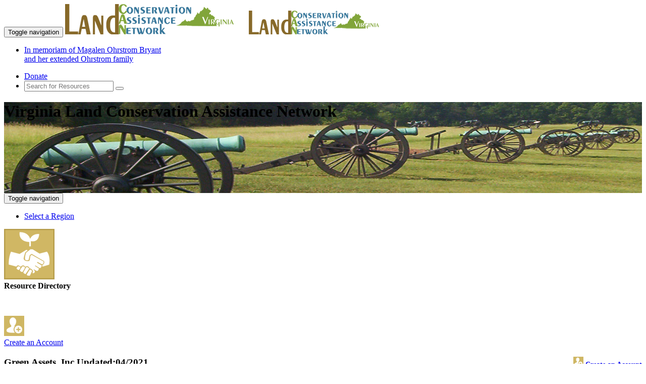

--- FILE ---
content_type: text/html; charset=utf-8
request_url: https://www.virginialandcan.org/local-resources/Green-Assets-Inc/27111
body_size: 23761
content:

<!DOCTYPE html>
<html lang="en">
<head id="Head1"><meta charset="utf-8" /><title>
	Green Assets, Inc - Virginia Land Conservation Assistance Network
</title><link rel="shortcut icon" href="/FAVicon.ico" /><meta http-equiv="X-UA-Compatible" content="IE=edge" /><meta name="viewport" content="width=device-width, initial-scale=1" />
    
    <!-- Global site tag (gtag.js) - Google Analytics -->
    <script async src="https://www.googletagmanager.com/gtag/js?id=UA-40563575-15"></script>
    <script>
      window.dataLayer = window.dataLayer || [];
      function gtag(){dataLayer.push(arguments);}
        gtag('js', new Date());
        gtag('config', 'UA-40563575-15');
        (function (i, s, o, g, r, a, m) {i['GoogleAnalyticsObject'] = r; i[r] = i[r] || function () {(i[r].q = i[r].q || []).push(arguments)}, i[r].l = 1 * new Date(); a = s.createElement(o),m = s.getElementsByTagName(o)[0]; a.async = 1; a.src = g; m.parentNode.insertBefore(a, m)})(window, document, 'script', 'https://www.google-analytics.com/analytics.js', 'ga');
        ga('create', 'UA-40563575-15', 'auto');ga('send', 'pageview');
    </script> 

    <!-- Global site tag (gtag.js) - GA4 -->
    <script async src="https://www.googletagmanager.com/gtag/js?id=G-7DM5SEJ1Z0"></script>
    <script>window.dataLayer = window.dataLayer || []; function gtag(){dataLayer.push(arguments);} gtag('js', new Date()); gtag('config', 'G-7DM5SEJ1Z0'); </script>


    <link href="https://www.landcan.org/css/exotic350.css" rel="stylesheet" /><link href="https://fonts.googleapis.com/css?family=Philosopher" rel="stylesheet" /><link href="https://www.landcan.org/css/glyphicons.css" rel="stylesheet" /><link href="https://www.landcan.org/css/stateCANbs.css" rel="stylesheet" /><link href="https://www.landcan.org/css/jquery-ui.css" rel="stylesheet" /><link href="https://www.landcan.org/css/stateCANStyles.css" media="screen" rel="stylesheet" />
    
    <script src="https://maps.google.com/maps/api/js?key=AIzaSyCa8pVJir07RFTOaRe2s8enIRvVksBbfoM" type="text/javascript"></script>
        
   
    <script src="https://ajax.googleapis.com/ajax/libs/jquery/1.11.1/jquery.min.js"></script>
    <script src="https://code.jquery.com/ui/1.11.4/jquery-ui.js"></script>

    <script src="https://www.landcan.org/js/jquery.cookie.js"></script>
	<script src="https://www.landcan.org/js/bootstrap.min.js"></script>
	<script src="https://www.landcan.org/js/stateCANnavScroll.js"></script>
    <script src="https://www.landcan.org/js/iToolBoxBS.js" type="text/javascript"></script> 
	<script src="https://www.landcan.org/ckeditor/ckeditor.js" type="text/javascript"></script>
	<script src="https://www.landcan.org/ckeditor/adapters/jquery.js" type="text/javascript"></script>
    <script src="https://www.landcan.org/js/ckeBoxes.js"></script>
	<script src="https://www.landcan.org/js/stateCANfooterD.js" type="text/javascript"></script>
    <script src="https://www.landcan.org/js/himscript.js" type="text/javascript"></script>
    <script src="https://www.virginialandcan.org/js/saveBoxData.js"></script>

    <!-- IE10 viewport hack for Surface/desktop Windows 8 bug -->
	<script src="//maxcdn.bootstrapcdn.com/js/ie10-viewport-bug-workaround.js"></script>
    <!--[if lt IE 9]>
		<script src="https://oss.maxcdn.com/libs/html5shiv/3.7.0/html5shiv.js"></script>
		<script src="https://oss.maxcdn.com/libs/respond.js/1.4.2/respond.min.js"></script>
	<![endif]-->


    <style> .pageHeader {height: 180px; background: url(//www.virginialandcan.org/images/state-wide1.jpg) center center no-repeat scroll; } </style>
<link rel="canonical" href="http://www.virginialandcan.org/local-resources/Green-Assets-Inc/27111" />

<meta name="twitter:card" content="summary">
<meta name="twitter:site" content="@resourcesfirst">
<meta name="twitter:title" content="">
<meta name="twitter:description" content="Green Assets, Inc - As a leading developer of forest-based carbon offsets, Green Assets is a trusted and capable provider of effective land management strategies and sustainable revenue to our clients.">
<meta name="twitter:creator" content="@resourcesfirst">
<meta name="twitter:image" content="http://www.virginialandcan.org/siteLogo.jpg">
<meta property="og:title" content="" />
<meta property="og:type" content="website" />
<meta property="og:url" content="http://www.virginialandcan.org/local-resources/Green-Assets-Inc/27111" />
<meta property="og:image" content="http://www.virginialandcan.org/siteLogo.jpg" />
<meta property="og:description" content="Green Assets, Inc - As a leading developer of forest-based carbon offsets, Green Assets is a trusted and capable provider of effective land management strategies and sustainable revenue to our clients." /> 
<meta property="og:site_name" content="Virginia Land Conservation Assistance Network" />
<meta property="fb:admins" content="709861591" /> <script>var ili = false;</script>

	<script type="text/javascript">
	    $(document).ready(function () {
	        if (!ili) { $('#signIn').show(); $('#signOut').hide(); } else { $('#signIn').hide(); $('#signOut').show(); }
	        $('#iToolBox').html(getIToolBox('Virginia Land Conservation Assistance Network', 'pright', ' iLink'));
		    $('#tbBottom').html(getIToolBox('Virginia Land Conservation Assistance Network', 'tbBottom hidden-xs', ' iLink'));
		    $('#tbBottomMobile').html(getIToolBox('Virginia Land Conservation Assistance Network', 'tbBottom hidden-lg hidden-md hidden-sm', ''));
	        $('#AffSites').empty();
            rffSites('Virginia');
        });

	</script>      

<meta name="description" content="Green Assets, Inc As a leading developer of forest-based carbon offsets, Green Assets is a trusted and capable provider of effective land management strategies and sustainable revenue to our clients. ..." /></head>
<body id="ssBody" class="bod">

  <div class="wrapper">
		<!-- Navigation -->
	<div class="navbar-wrapper">
        <div class="navbar navbar-default navbar-fixed-top" role="navigation">
            <div class="container">
                <div class="navbar-header">
                    <button type="button" class="navbar-toggle" data-toggle="collapse" data-target="#topNav">
                        <span class="sr-only">Toggle navigation</span>
                        <span class="icon-bar"></span>
                        <span class="icon-bar"></span>
                        <span class="icon-bar"></span>
                    </button>
                    <a href="/" title="Virginia Land Conservation Assistance Network"><img class="pull-left img-responsive hidden-xs" src="/images/Virginialandcanlogo.png" alt="LandCAN" /></a>
                    <a href="/" title="Virginia Land Conservation Assistance Network"><img class="pull-left img-responsive hidden-lg hidden-md hidden-sm" src="/images/VirginialandcanlogoXS.png" alt="LandCAN" /></a>
                </div>
                <div class="navbar-collapse collapse" id="topNav">
                    <ul class="nav navbar-nav navbar-left hidden-xs hidden-sm hidden-md">
                        <li class="mob"><a href="/mob.aspx">In memoriam of Magalen Ohrstrom Bryant<br />and her extended Ohrstrom family</a></li>
                    </ul>
                    <ul class="nav navbar-nav ">
				        
                    </ul>
                    <ul class="nav navbar-nav navbar-right">
                        <li><a class="btn btn-warning lc-orange" href="https://www.landcan.org/donate/">Donate</a></li>
                        <li>
                            <form id="searchForm" class="navbar-form navbar-input-group" role="search" method="post" action="/search/">
                                <div class="input-group input-group-sm">
                                    <input type="text" id="ssterm" name="term" class="form-control input-sm" placeholder="Search for Resources">
                                    <span class="input-group-btn"><button type="submit" class="btn btn-sm btn-success"><i class="glyphicon glyphicon-search" title="Search"></i></button></span>
                                </div>
                            </form>
                        </li>
                    </ul>
                </div>
            </div>
        </div>
    </div>

<header class="pageHeader">
	<div class="container">
		<div class="row">
			<div class="col-lg-12">
				<h1 class="siteName">Virginia Land Conservation Assistance Network</h1>
			</div><!-- col 12 -->
		</div><!-- row -->
	</div><!-- container -->
</header>
	
<form method="post" action="./27111" id="form1">
<div class="aspNetHidden">
<input type="hidden" name="__VIEWSTATE" id="__VIEWSTATE" value="/wEPDwUKMjAyOTI3NzQzMGRkYfTOW9NWva+ORoTpW2G5QYYoXHHIfRqXH8lCTtKX5dA=" />
</div>

<div class="aspNetHidden">

	<input type="hidden" name="__VIEWSTATEGENERATOR" id="__VIEWSTATEGENERATOR" value="9656116E" />
	<input type="hidden" name="__EVENTVALIDATION" id="__EVENTVALIDATION" value="/wEdAASH14NwnZLvVdF1XhvNt6COZXyFpPQR9WiZ8oIqi/geCdmX9fBzPtCrFWfP46YVW5Z+B/9M/9OfLj9zZsrRvD16MmFd/egvtKLs/RGGu0kn/TgHLCFEPUeiW513/Vnksyg=" />
</div>
   
	   <div class="navbar-wrapper" >
		<div class="navbar navbar-inverse navbar-static-top catbar" role="navigation" >
		  <div class="container">
			<div class="navbar-header">
			  <button type="button" class="navbar-toggle" data-toggle="collapse" data-target="#catBar">
				<span class="sr-only">Toggle navigation</span>
				<span class="icon-bar"></span>
				<span class="icon-bar"></span>
				<span class="icon-bar"></span>
			  </button>
			</div>
			<div class="navbar-collapse collapse" id="catBar">
				<ul class="nav navbar-nav">
					<!-- <li><a href="/#regionMap" data-toggle="tooltip" data-placement="bottom" title="Select a Region" id="regionMap"><img  src="/images/countiesicon.png" alt="" /></a></li> -->
					<li><a href="/#regionMap">Select a Region</a></li>
			  </ul>
		  </div>
		</div>
	</div>
  </div>
   
	 <!-- iToolBox -->
	<div id="iToolBox" class="iTBOX hidden-xs"></div>
	
    

	<!-- page content -->
	<div class="container">
		<div class="row">
			<div class="col-sm-12"> 
				
    <div class="row">
    <div class="col-md-2 hidden-xs hidden-sm text-center pull-left">
        <img src="https://www.landcan.org/images/ConCon.png"><br /><b>Resource Directory</b><br />
         <p>&nbsp;</p><a class="gnav iLink cBar hidden-xs" href='#iToolModal' title="<img src='https://www.landcan.org/images/addMe.png' /> Create an Account" data-content="An account will provide you the ability to maintain your profile in the LandCAN directory" data-toggle="modal" data-target="#iToolModal" data-height="500" data-title="<img src='https://www.landcan.org/images/addMe.png' /> Create an Account" data-src="https://www.landcan.org/iTools.aspx?q=ca&s=PLN&rid=27111"  onclick="ga('send', 'event', 'CTA', 'click', 'Create an Account');"><img src="//www.landcan.org/images/addMe.png"><br />Create an Account</a>   
    </div>
    <div class="col-md-10 col-sm-12">
    <div class="panel panel-default"><div class="panel-heading"><h3 class="panel-title">Green Assets, Inc<span class="right g7Text"><div style="float:right; font-size:75%;" class="hidden-lg hidden-md hidden-xs"><a class="cBar tbBottom" href='#iToolModal' title="<img src='https://www.landcan.org/images/addMe.png' /> Create an Account" data-content="An account will provide you the ability to maintain your profile in the LandCAN directory" data-toggle="modal" data-target="#iToolModal" data-title="<img src='https://www.landcan.org/images/addMe.png' /> Create an Account" data-src="https://www.landcan.org/iTools.aspx?q=ca&s=PLN&rid=27111"  onclick="ga('send', 'event', 'CTA', 'click', 'Create an Account');"><img src="//www.landcan.org/images/addMe.png" style="height:20px;"> Create an Account</a></div> Updated:04/2021</span></h3></div><div class="panel-body"><p>As a leading developer of forest-based carbon offsets, Green Assets is a trusted and capable provider of effective land management strategies and sustainable revenue to our clients.</p>

<p>We are &ldquo;Landowners Working with Landowners&reg;&rdquo; and that guiding motto drives our process. We utilize our first-hand knowledge and expertise to enhance the economic and environmental potential of your property and strategically align with your overall goals and objectives. We take on all upfront project expenses and work diligently to provide a turn-key process for creating, verifying and monetizing carbon offset credits. Green Assets never pre-sells credits at a discount, or to fund project development.</p>

<p>Our experience, proven track record, high level of integrity and transparency in the design and implementation of every project ensures a successful partnership.</p>
<p style="padding:20px 0 20px 0;" ><b>REMINDER:</b> This listing is a free service of VirginiaLandCAN.<br/>Green Assets, Inc is not employed by or affiliated with the Virginia Land Conservation Assistance Network, and the Network does not certify or guarantee their services.  The reader must perform their own due diligence and use their own judgment in the selection of any professional.</p> <ul class="listedIn"><h5>Listed in:</h5><li><a href="/state-resources/Carbon-Credits-and-Sequestration/60/"><img style="height:20px" src="//www.landcan.org/images/consultantIcon.png" /> Carbon Credits and Sequestration</a></li><li><a href="/state-resources/Conservation-Credit-Markets/113/"><img style="height:20px" src="//www.landcan.org/images/consultantIcon.png" /> Conservation Credit Markets</a></li></ul><div>&nbsp;</div><div class="panel panel-default"><div class="panel-heading"><h3 class="panel-title">Contact Green Assets, Inc</h3></div><div class="panel-body"><div class="row"><div class="col-sm-6"><address><br />7655 Market St.<br />Suite B<br />Wilmington,&nbsp;NC&nbsp;&nbsp;28411<br /><b>Phone:</b>&nbsp;1-855-331-8733<br /><b>Fax:</b>&nbsp;(910) 821-8167<br /><button class="clearButton" type="button" onclick="ga('send', 'event', {eventCategory: 'Visit Resource Website', eventAction: 'Click', eventLabel: 'Visit Resource Website', transport: 'beacon' }); window.open('https://www.landcan.org/offlink.ashx?id=27111')"><img src="https://www.landcan.org/images/webLink.jpg" border="0" align="left">&nbsp;Visit Website</button><br class="clear" /></address><div class="panel panel-default"><div class="panel-heading"><h3 class="panel-title"><img src="https://www.landcan.org/images/mapitIcon.png"> Service Area</h3></div><div class="panel-body serviceArea">National service provider</div></div></div><!-- left col --><div class="col-sm-6"><div id="map" style="cursor:pointer;float:right; width:100%; height:400px;" class="hidden-xs" ></div><script>google.maps.event.addDomListener(window, 'load', loadMap('34.29095','-77.80831','/resource-map/Green-Assets-Inc/27111'));</script></div><!-- right col --></div></div></div><div class="well" ><a class="iLink btn btn-success" style="white-space: normal; color:#fff;" title="<img src='https://www.landcan.org/images/addMe.png' /> Create an Account" data-content="An account will provide you the ability to maintain your profile in the LandCAN directory" data-toggle="modal" data-target="#iToolModal" data-height="500" data-title="<img src='https://www.landcan.org/images/addMe.png' /> Create an Account" data-src="https://www.landcan.org/iTools.aspx?q=ca&s=PLN&rid=27111" onclick="ga('send', 'event', 'CTA', 'click', 'Create an Account');"><span class="glyphicon glyphicon-plus"></span> Create an Account to make additions or corrections to your profile.</a></div><!-- row --></div><!-- address panel --></div><!-- outer panel -->
    
    
    </div>
    </div>

    <script>
        function openResourceEmail(val, name) {var src = val;var title = "<img src='https://www.landcan.org/images/feedback.png' > Contact " + name;$('#iToolModal').modal('show');$('#iToolModal iframe').attr('src', src).attr('height', '700px');$('#iToolModalTitle').html(title);
            //$.colorbox({ width: '95%', height: '95%', maxWidth: '780px', maxHeight: '750px', iframe: true, href: val });
        };
    </script>

			</div><!-- col 12 -->
		</div><!-- row -->
	</div><!-- container -->
	
	<!-- LOGIN MODAL -->
    <span class="hidden-xs sign-in" id="signIn"><img data-toggle="modal" data-target=".bs-example-modal-sm"  src="https://www.landcan.org/images/logIn.png" /></span>
    <span class="sign-in" id="signOut"><img src="https://www.landcan.org/images/logOut.png" /></span>
	<div class="modal fade bs-example-modal-sm" tabindex="-1" role="dialog" aria-labelledby="mySmallModalLabel" aria-hidden="true">
		  <div class="modal-dialog modal-sm">
			<div class="modal-content">
				 <div class="modal-header">
					<button type="button" class="close" data-dismiss="modal"><span aria-hidden="true">&times;</span><span class="sr-only">Close</span></button>
					<h4 class="modal-title" id="myModalLabel">Login</h4>
					 </div>
				<div class="controlContainer">
					<label for="ctl00$cphMain$UserName" class="darkGreenNameBox" style="width:200px;">Username:</label><br /><input name="ctl00$UserName" type="text" id="UserName" class="textEntry" />
					<br /><label for="ctl00$cphMain$Password" class="darkGreenNameBox" style="width:200px;">Password:</label><br /><input name="ctl00$Password" type="password" id="Password" class="passwordEntry" /><br />
					<br /><span class="right"><input type="submit" name="ctl00$LoginButton" value="Log In" id="LoginButton" class="orange" />  </span><br class="clear">
				</div>
			</div>
		  </div>
		</div> 
	  
	</form>
 
	<!-- AD content -->
    <div class="container top-buffer">
        <div class="row">
            <div class="col-sm-4 da-content clearfix"><a href="https://www.landtrust.com/" target="_blank" onClick="ga('send', 'event', {eventCategory: 'Landtrust Ad', eventAction: 'Click', eventLabel: 'LandTrust', transport: 'beacon' });"><img class="center-block img-responsive" src="https://www.landcan.org/images/landtrustStateSites.png" /></a></div>
            <div class="col-sm-4 da-content clearfix"><a href="https://landowners.ncx.com/sign-up?utm_campaign=2024_LandCAN&utm_source=lh" target="_blank" onClick="ga('send', 'event', {eventCategory: 'NCX Ad', eventAction: 'Click', eventLabel: 'NCX', transport: 'beacon' });"><img class="center-block img-responsive" src="https://www.landcan.org/images/NCXstatesites.jpg" /></a></div>
            <div class="col-sm-4 da-content clearfix"><a href="https://earthoptics.com/" target="_blank" onClick="ga('send', 'event', {eventCategory: 'EarthOptics Ad', eventAction: 'Click', eventLabel: 'EarthOptics', transport: 'beacon' });"><img class="center-block img-responsive" src="https://www.landcan.org/images/earthoptics.png" /></a></div>
        </div>
    </div>
    

   <div class="push"></div>
</div>  

    <footer id="footer" class="catbar top-buffer"> 
	    <br class="clear" />
        <div class="container top-buffer-ten">
	         
            <div class="col-lg-12">    
		        <div class="panel panel-default">
		        <div class="panel-heading">
		        <h3 class="panel-title">Current Conservation Programs</h3>
		        </div>
		        <div class="panel-body ccp">
                    <div class="scroll-box"><ul id="AffSites" class="ccpNW"></ul></div>
		        </div>
		        </div>    
	        </div>
	        
	
       <div class="row top-buffer">
              <div class="col-sm-4">
                   <h3 class="exotic">Our Mission</h3>
                    <p>We work to promote the protection of farms, forests, ranches, endangered species habitats, wetlands and other open spaces by empowering landowners to make smart, sustainable decisions about their land.</p>
               </div>
             <div class="col-sm-2">
                <h3 class="exotic">Our Organization</h3>
                <a class="wnav" href="/about/">About Us</a><br/>
                <a class="wnav" target="_blank" href="https://www.landcan.org/our-partners">Our Partners</a><br/>
                <a class="wnav" target="_blank" href="//www.landcan.org/donate/" target="_blank" onclick="ga('send', 'event', 'Footer', 'click', 'Send Donation');">Donate</a> <br/> 
                <a class="wnav" href="/termsofuse/"> Terms of Use</a><br/>
            
            </div>
            <div class="col-sm-2">
                <h3 class="exotic">Contact Us</h3>
                106 Lafayette Street<br />
                Suite 3G<br />
                Yarmouth, Maine 04096<br/>
                207-536-0831<br/>
                <a class="wnav" target="_blank" href="https://www.landcan.org/Contact-us" onclick="ga('send', 'event', 'Footer', 'click', 'Contact');">Email Us</a>
            </div>
            <div class="col-sm-4">
                   <h3 class="exotic">Connect With Us</h3>
	                <div id="tbBottom" class="tbBottom text-left"></div>
                 <br class="clear" />
                <a class="btn btn-success NLbutton tbBottom" title="Receive the LandCAN Newsletter" data-content="If you want to receive the LandCAN e-newsletter click here">Subscribe to our Newsletter</a>
            </div>
        </div>
	    </div>
	    <div class="container top-buffer">
		    <p class="text-center"><a class="wnav" href="https://www.landcan.org" target="_blank" > &copy; 2025 Land Conservation Assistance Network, All rights reserved.</a></p>
	    </div>
    </footer>    
    <div class="modal fade" id="iToolModal" tabindex="-1" role="dialog" aria-labelledby="itoolModalLabel">
         <div class="modal-dialog" role="document">
              <div class="modal-content">
                  <div class="modal-header">
                      <button type="button" class="close" data-dismiss="modal" aria-label="Close"><span aria-hidden="true">&times;</span></button>
                      <h3 class="modal-title exotic" id="iToolModalTitle"></h3>
                   </div>
                   <div class="modal-body">
                        <iframe frameborder="0" width="100%" allowfullscreen="" src=""></iframe>
                     </div>
              </div>
         </div>
    </div>
    
    <div id="cookie_directive_container" class="container" style="display: none;">
            <nav class="navbar navbar-default navbar-fixed-bottom" style="background: rgba(0,0,0,0.75); color: #fff;">
                <div class="container">
                <div class="navbar-inner navbar-content-center" id="cookie_accept">
                    <button type="button" class="btn btn-success pull-right" onclick="setConsentCookie()"><i class="glyphicon glyphicon-ok"></i> Accept Cookies</button>
                    <p><b>By using our website you are consenting to our use of cookies in accordance with our <a onclick="setConsentCookie()" href="/termsofuse/" style="color: #fff; text-decoration: underline;" >privacy policy</a>.</b>
                    </p>
                    <br>
                </div>
              </div>
            </nav>
        </div>
    

    <script src="https://www.landcan.org/js/toolsNcolorV1.js"></script>
    <div id="loading" class="hidden-print"><img src="https://www.landcan.org/images/loading-icon.gif" /></div>
    <script> $(function () { var sc = "va"; $("#ssterm").autocomplete({source: function (e, a) {var t = e.term; t = cleanTerm(t),$.ajax({url: "https://www.landcan.org/dataServices/plnDataService.asmx/AutoComplete4StateSiteSearch",data: { aName: t, statecode: sc },dataType: "jsonp",success: function (data) {a(data)}});},minLength: 2,select: function (e, a) { window.location.href = a.item.name; }})});    </script>
</body>
</html>
